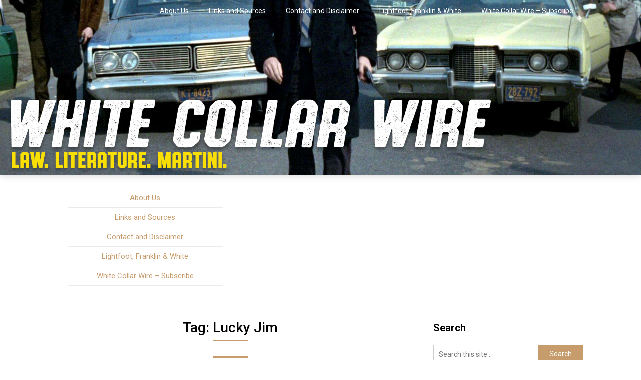

--- FILE ---
content_type: text/html; charset=UTF-8
request_url: https://jacksharman.com/tag/lucky-jim/
body_size: 7406
content:
<!DOCTYPE html>
<html lang="en-US">
<head>
	<meta charset="UTF-8">
	<meta name="viewport" content="width=device-width, initial-scale=1">
	<link rel="profile" href="http://gmpg.org/xfn/11">
	<link rel="pingback" href="https://jacksharman.com/xmlrpc.php">
	<title>Lucky Jim &#8211; White Collar Wire</title>
<meta name='robots' content='max-image-preview:large' />
<link rel='dns-prefetch' href='//fonts.googleapis.com' />
<link rel="alternate" type="application/rss+xml" title="White Collar Wire &raquo; Feed" href="https://jacksharman.com/feed/" />
<link rel="alternate" type="application/rss+xml" title="White Collar Wire &raquo; Comments Feed" href="https://jacksharman.com/comments/feed/" />
<link rel="alternate" type="application/rss+xml" title="White Collar Wire &raquo; Lucky Jim Tag Feed" href="https://jacksharman.com/tag/lucky-jim/feed/" />
<script type="text/javascript">
window._wpemojiSettings = {"baseUrl":"https:\/\/s.w.org\/images\/core\/emoji\/14.0.0\/72x72\/","ext":".png","svgUrl":"https:\/\/s.w.org\/images\/core\/emoji\/14.0.0\/svg\/","svgExt":".svg","source":{"concatemoji":"https:\/\/jacksharman.com\/wp-includes\/js\/wp-emoji-release.min.js?ver=6.2.8"}};
/*! This file is auto-generated */
!function(e,a,t){var n,r,o,i=a.createElement("canvas"),p=i.getContext&&i.getContext("2d");function s(e,t){p.clearRect(0,0,i.width,i.height),p.fillText(e,0,0);e=i.toDataURL();return p.clearRect(0,0,i.width,i.height),p.fillText(t,0,0),e===i.toDataURL()}function c(e){var t=a.createElement("script");t.src=e,t.defer=t.type="text/javascript",a.getElementsByTagName("head")[0].appendChild(t)}for(o=Array("flag","emoji"),t.supports={everything:!0,everythingExceptFlag:!0},r=0;r<o.length;r++)t.supports[o[r]]=function(e){if(p&&p.fillText)switch(p.textBaseline="top",p.font="600 32px Arial",e){case"flag":return s("\ud83c\udff3\ufe0f\u200d\u26a7\ufe0f","\ud83c\udff3\ufe0f\u200b\u26a7\ufe0f")?!1:!s("\ud83c\uddfa\ud83c\uddf3","\ud83c\uddfa\u200b\ud83c\uddf3")&&!s("\ud83c\udff4\udb40\udc67\udb40\udc62\udb40\udc65\udb40\udc6e\udb40\udc67\udb40\udc7f","\ud83c\udff4\u200b\udb40\udc67\u200b\udb40\udc62\u200b\udb40\udc65\u200b\udb40\udc6e\u200b\udb40\udc67\u200b\udb40\udc7f");case"emoji":return!s("\ud83e\udef1\ud83c\udffb\u200d\ud83e\udef2\ud83c\udfff","\ud83e\udef1\ud83c\udffb\u200b\ud83e\udef2\ud83c\udfff")}return!1}(o[r]),t.supports.everything=t.supports.everything&&t.supports[o[r]],"flag"!==o[r]&&(t.supports.everythingExceptFlag=t.supports.everythingExceptFlag&&t.supports[o[r]]);t.supports.everythingExceptFlag=t.supports.everythingExceptFlag&&!t.supports.flag,t.DOMReady=!1,t.readyCallback=function(){t.DOMReady=!0},t.supports.everything||(n=function(){t.readyCallback()},a.addEventListener?(a.addEventListener("DOMContentLoaded",n,!1),e.addEventListener("load",n,!1)):(e.attachEvent("onload",n),a.attachEvent("onreadystatechange",function(){"complete"===a.readyState&&t.readyCallback()})),(e=t.source||{}).concatemoji?c(e.concatemoji):e.wpemoji&&e.twemoji&&(c(e.twemoji),c(e.wpemoji)))}(window,document,window._wpemojiSettings);
</script>
<style type="text/css">
img.wp-smiley,
img.emoji {
	display: inline !important;
	border: none !important;
	box-shadow: none !important;
	height: 1em !important;
	width: 1em !important;
	margin: 0 0.07em !important;
	vertical-align: -0.1em !important;
	background: none !important;
	padding: 0 !important;
}
</style>
	<link rel='stylesheet' id='validate-engine-css-css' href='https://jacksharman.com/wp-content/plugins/wysija-newsletters/css/validationEngine.jquery.css?ver=2.22' type='text/css' media='all' />
<link rel='stylesheet' id='wp-block-library-css' href='https://jacksharman.com/wp-includes/css/dist/block-library/style.min.css?ver=6.2.8' type='text/css' media='all' />
<style id='wp-block-library-inline-css' type='text/css'>
.has-text-align-justify{text-align:justify;}
</style>
<link rel='stylesheet' id='mediaelement-css' href='https://jacksharman.com/wp-includes/js/mediaelement/mediaelementplayer-legacy.min.css?ver=4.2.17' type='text/css' media='all' />
<link rel='stylesheet' id='wp-mediaelement-css' href='https://jacksharman.com/wp-includes/js/mediaelement/wp-mediaelement.min.css?ver=6.2.8' type='text/css' media='all' />
<link rel='stylesheet' id='classic-theme-styles-css' href='https://jacksharman.com/wp-includes/css/classic-themes.min.css?ver=6.2.8' type='text/css' media='all' />
<style id='global-styles-inline-css' type='text/css'>
body{--wp--preset--color--black: #000000;--wp--preset--color--cyan-bluish-gray: #abb8c3;--wp--preset--color--white: #ffffff;--wp--preset--color--pale-pink: #f78da7;--wp--preset--color--vivid-red: #cf2e2e;--wp--preset--color--luminous-vivid-orange: #ff6900;--wp--preset--color--luminous-vivid-amber: #fcb900;--wp--preset--color--light-green-cyan: #7bdcb5;--wp--preset--color--vivid-green-cyan: #00d084;--wp--preset--color--pale-cyan-blue: #8ed1fc;--wp--preset--color--vivid-cyan-blue: #0693e3;--wp--preset--color--vivid-purple: #9b51e0;--wp--preset--gradient--vivid-cyan-blue-to-vivid-purple: linear-gradient(135deg,rgba(6,147,227,1) 0%,rgb(155,81,224) 100%);--wp--preset--gradient--light-green-cyan-to-vivid-green-cyan: linear-gradient(135deg,rgb(122,220,180) 0%,rgb(0,208,130) 100%);--wp--preset--gradient--luminous-vivid-amber-to-luminous-vivid-orange: linear-gradient(135deg,rgba(252,185,0,1) 0%,rgba(255,105,0,1) 100%);--wp--preset--gradient--luminous-vivid-orange-to-vivid-red: linear-gradient(135deg,rgba(255,105,0,1) 0%,rgb(207,46,46) 100%);--wp--preset--gradient--very-light-gray-to-cyan-bluish-gray: linear-gradient(135deg,rgb(238,238,238) 0%,rgb(169,184,195) 100%);--wp--preset--gradient--cool-to-warm-spectrum: linear-gradient(135deg,rgb(74,234,220) 0%,rgb(151,120,209) 20%,rgb(207,42,186) 40%,rgb(238,44,130) 60%,rgb(251,105,98) 80%,rgb(254,248,76) 100%);--wp--preset--gradient--blush-light-purple: linear-gradient(135deg,rgb(255,206,236) 0%,rgb(152,150,240) 100%);--wp--preset--gradient--blush-bordeaux: linear-gradient(135deg,rgb(254,205,165) 0%,rgb(254,45,45) 50%,rgb(107,0,62) 100%);--wp--preset--gradient--luminous-dusk: linear-gradient(135deg,rgb(255,203,112) 0%,rgb(199,81,192) 50%,rgb(65,88,208) 100%);--wp--preset--gradient--pale-ocean: linear-gradient(135deg,rgb(255,245,203) 0%,rgb(182,227,212) 50%,rgb(51,167,181) 100%);--wp--preset--gradient--electric-grass: linear-gradient(135deg,rgb(202,248,128) 0%,rgb(113,206,126) 100%);--wp--preset--gradient--midnight: linear-gradient(135deg,rgb(2,3,129) 0%,rgb(40,116,252) 100%);--wp--preset--duotone--dark-grayscale: url('#wp-duotone-dark-grayscale');--wp--preset--duotone--grayscale: url('#wp-duotone-grayscale');--wp--preset--duotone--purple-yellow: url('#wp-duotone-purple-yellow');--wp--preset--duotone--blue-red: url('#wp-duotone-blue-red');--wp--preset--duotone--midnight: url('#wp-duotone-midnight');--wp--preset--duotone--magenta-yellow: url('#wp-duotone-magenta-yellow');--wp--preset--duotone--purple-green: url('#wp-duotone-purple-green');--wp--preset--duotone--blue-orange: url('#wp-duotone-blue-orange');--wp--preset--font-size--small: 13px;--wp--preset--font-size--medium: 20px;--wp--preset--font-size--large: 36px;--wp--preset--font-size--x-large: 42px;--wp--preset--spacing--20: 0.44rem;--wp--preset--spacing--30: 0.67rem;--wp--preset--spacing--40: 1rem;--wp--preset--spacing--50: 1.5rem;--wp--preset--spacing--60: 2.25rem;--wp--preset--spacing--70: 3.38rem;--wp--preset--spacing--80: 5.06rem;--wp--preset--shadow--natural: 6px 6px 9px rgba(0, 0, 0, 0.2);--wp--preset--shadow--deep: 12px 12px 50px rgba(0, 0, 0, 0.4);--wp--preset--shadow--sharp: 6px 6px 0px rgba(0, 0, 0, 0.2);--wp--preset--shadow--outlined: 6px 6px 0px -3px rgba(255, 255, 255, 1), 6px 6px rgba(0, 0, 0, 1);--wp--preset--shadow--crisp: 6px 6px 0px rgba(0, 0, 0, 1);}:where(.is-layout-flex){gap: 0.5em;}body .is-layout-flow > .alignleft{float: left;margin-inline-start: 0;margin-inline-end: 2em;}body .is-layout-flow > .alignright{float: right;margin-inline-start: 2em;margin-inline-end: 0;}body .is-layout-flow > .aligncenter{margin-left: auto !important;margin-right: auto !important;}body .is-layout-constrained > .alignleft{float: left;margin-inline-start: 0;margin-inline-end: 2em;}body .is-layout-constrained > .alignright{float: right;margin-inline-start: 2em;margin-inline-end: 0;}body .is-layout-constrained > .aligncenter{margin-left: auto !important;margin-right: auto !important;}body .is-layout-constrained > :where(:not(.alignleft):not(.alignright):not(.alignfull)){max-width: var(--wp--style--global--content-size);margin-left: auto !important;margin-right: auto !important;}body .is-layout-constrained > .alignwide{max-width: var(--wp--style--global--wide-size);}body .is-layout-flex{display: flex;}body .is-layout-flex{flex-wrap: wrap;align-items: center;}body .is-layout-flex > *{margin: 0;}:where(.wp-block-columns.is-layout-flex){gap: 2em;}.has-black-color{color: var(--wp--preset--color--black) !important;}.has-cyan-bluish-gray-color{color: var(--wp--preset--color--cyan-bluish-gray) !important;}.has-white-color{color: var(--wp--preset--color--white) !important;}.has-pale-pink-color{color: var(--wp--preset--color--pale-pink) !important;}.has-vivid-red-color{color: var(--wp--preset--color--vivid-red) !important;}.has-luminous-vivid-orange-color{color: var(--wp--preset--color--luminous-vivid-orange) !important;}.has-luminous-vivid-amber-color{color: var(--wp--preset--color--luminous-vivid-amber) !important;}.has-light-green-cyan-color{color: var(--wp--preset--color--light-green-cyan) !important;}.has-vivid-green-cyan-color{color: var(--wp--preset--color--vivid-green-cyan) !important;}.has-pale-cyan-blue-color{color: var(--wp--preset--color--pale-cyan-blue) !important;}.has-vivid-cyan-blue-color{color: var(--wp--preset--color--vivid-cyan-blue) !important;}.has-vivid-purple-color{color: var(--wp--preset--color--vivid-purple) !important;}.has-black-background-color{background-color: var(--wp--preset--color--black) !important;}.has-cyan-bluish-gray-background-color{background-color: var(--wp--preset--color--cyan-bluish-gray) !important;}.has-white-background-color{background-color: var(--wp--preset--color--white) !important;}.has-pale-pink-background-color{background-color: var(--wp--preset--color--pale-pink) !important;}.has-vivid-red-background-color{background-color: var(--wp--preset--color--vivid-red) !important;}.has-luminous-vivid-orange-background-color{background-color: var(--wp--preset--color--luminous-vivid-orange) !important;}.has-luminous-vivid-amber-background-color{background-color: var(--wp--preset--color--luminous-vivid-amber) !important;}.has-light-green-cyan-background-color{background-color: var(--wp--preset--color--light-green-cyan) !important;}.has-vivid-green-cyan-background-color{background-color: var(--wp--preset--color--vivid-green-cyan) !important;}.has-pale-cyan-blue-background-color{background-color: var(--wp--preset--color--pale-cyan-blue) !important;}.has-vivid-cyan-blue-background-color{background-color: var(--wp--preset--color--vivid-cyan-blue) !important;}.has-vivid-purple-background-color{background-color: var(--wp--preset--color--vivid-purple) !important;}.has-black-border-color{border-color: var(--wp--preset--color--black) !important;}.has-cyan-bluish-gray-border-color{border-color: var(--wp--preset--color--cyan-bluish-gray) !important;}.has-white-border-color{border-color: var(--wp--preset--color--white) !important;}.has-pale-pink-border-color{border-color: var(--wp--preset--color--pale-pink) !important;}.has-vivid-red-border-color{border-color: var(--wp--preset--color--vivid-red) !important;}.has-luminous-vivid-orange-border-color{border-color: var(--wp--preset--color--luminous-vivid-orange) !important;}.has-luminous-vivid-amber-border-color{border-color: var(--wp--preset--color--luminous-vivid-amber) !important;}.has-light-green-cyan-border-color{border-color: var(--wp--preset--color--light-green-cyan) !important;}.has-vivid-green-cyan-border-color{border-color: var(--wp--preset--color--vivid-green-cyan) !important;}.has-pale-cyan-blue-border-color{border-color: var(--wp--preset--color--pale-cyan-blue) !important;}.has-vivid-cyan-blue-border-color{border-color: var(--wp--preset--color--vivid-cyan-blue) !important;}.has-vivid-purple-border-color{border-color: var(--wp--preset--color--vivid-purple) !important;}.has-vivid-cyan-blue-to-vivid-purple-gradient-background{background: var(--wp--preset--gradient--vivid-cyan-blue-to-vivid-purple) !important;}.has-light-green-cyan-to-vivid-green-cyan-gradient-background{background: var(--wp--preset--gradient--light-green-cyan-to-vivid-green-cyan) !important;}.has-luminous-vivid-amber-to-luminous-vivid-orange-gradient-background{background: var(--wp--preset--gradient--luminous-vivid-amber-to-luminous-vivid-orange) !important;}.has-luminous-vivid-orange-to-vivid-red-gradient-background{background: var(--wp--preset--gradient--luminous-vivid-orange-to-vivid-red) !important;}.has-very-light-gray-to-cyan-bluish-gray-gradient-background{background: var(--wp--preset--gradient--very-light-gray-to-cyan-bluish-gray) !important;}.has-cool-to-warm-spectrum-gradient-background{background: var(--wp--preset--gradient--cool-to-warm-spectrum) !important;}.has-blush-light-purple-gradient-background{background: var(--wp--preset--gradient--blush-light-purple) !important;}.has-blush-bordeaux-gradient-background{background: var(--wp--preset--gradient--blush-bordeaux) !important;}.has-luminous-dusk-gradient-background{background: var(--wp--preset--gradient--luminous-dusk) !important;}.has-pale-ocean-gradient-background{background: var(--wp--preset--gradient--pale-ocean) !important;}.has-electric-grass-gradient-background{background: var(--wp--preset--gradient--electric-grass) !important;}.has-midnight-gradient-background{background: var(--wp--preset--gradient--midnight) !important;}.has-small-font-size{font-size: var(--wp--preset--font-size--small) !important;}.has-medium-font-size{font-size: var(--wp--preset--font-size--medium) !important;}.has-large-font-size{font-size: var(--wp--preset--font-size--large) !important;}.has-x-large-font-size{font-size: var(--wp--preset--font-size--x-large) !important;}
.wp-block-navigation a:where(:not(.wp-element-button)){color: inherit;}
:where(.wp-block-columns.is-layout-flex){gap: 2em;}
.wp-block-pullquote{font-size: 1.5em;line-height: 1.6;}
</style>
<link rel='stylesheet' id='tm_clicktotweet-css' href='https://jacksharman.com/wp-content/plugins/click-to-tweet-by-todaymade/assets/css/styles.css?ver=6.2.8' type='text/css' media='all' />
<link rel='stylesheet' id='landing-pagency-style-css' href='https://jacksharman.com/wp-content/themes/landing-pagency/style.css?ver=6.2.8' type='text/css' media='all' />
<style id='landing-pagency-style-inline-css' type='text/css'>

        #site-header { background-image: url('https://jacksharman.com/wp-content/uploads/2020/01/WCW_big.jpg'); }
    .related-posts .related-posts-no-img h5.title.front-view-title, #tabber .inside li .meta b,footer .widget li a:hover,.fn a,.reply a,#tabber .inside li div.info .entry-title a:hover, #navigation ul ul a:hover,.single_post a, a:hover, .sidebar.c-4-12 .textwidget a, #site-footer .textwidget a, #commentform a, #tabber .inside li a, .copyrights a:hover, a, .sidebar.c-4-12 a:hover, .top a:hover, footer .tagcloud a:hover,.sticky-text { color: #c69c6d; }

    .total-comments span:after, span.sticky-post, .nav-previous a:hover, .nav-next a:hover, #commentform input#submit, #searchform input[type='submit'], .home_menu_item, .currenttext, .pagination a:hover, .readMore a, .ldgpgy-subscribe input[type='submit'], .pagination .current, .woocommerce nav.woocommerce-pagination ul li a:focus, .woocommerce nav.woocommerce-pagination ul li a:hover, .woocommerce nav.woocommerce-pagination ul li span.current, .woocommerce-product-search input[type="submit"], .woocommerce a.button, .woocommerce-page a.button, .woocommerce button.button, .woocommerce-page button.button, .woocommerce input.button, .woocommerce-page input.button, .woocommerce #respond input#submit, .woocommerce-page #respond input#submit, .woocommerce #content input.button, .woocommerce-page #content input.button, #sidebars h3.widget-title:after, .postauthor h4:after, .related-posts h3:after, .archive .postsby span:after, .comment-respond h4:after, .single_post header:after, #cancel-comment-reply-link, .upper-widgets-grid h3:after  { background-color: #c69c6d; }

    .related-posts-no-img, #navigation ul li.current-menu-item a, .woocommerce nav.woocommerce-pagination ul li span.current, .woocommerce-page nav.woocommerce-pagination ul li span.current, .woocommerce #content nav.woocommerce-pagination ul li span.current, .woocommerce-page #content nav.woocommerce-pagination ul li span.current, .woocommerce nav.woocommerce-pagination ul li a:hover, .woocommerce-page nav.woocommerce-pagination ul li a:hover, .woocommerce #content nav.woocommerce-pagination ul li a:hover, .woocommerce-page #content nav.woocommerce-pagination ul li a:hover, .woocommerce nav.woocommerce-pagination ul li a:focus, .woocommerce-page nav.woocommerce-pagination ul li a:focus, .woocommerce #content nav.woocommerce-pagination ul li a:focus, .woocommerce-page #content nav.woocommerce-pagination ul li a:focus, .pagination .current, .tagcloud a { border-color: #c69c6d; }
    .corner { border-color: transparent transparent #c69c6d transparent;}

    
</style>
<link rel='stylesheet' id='landing-pagency-fonts-css' href='//fonts.googleapis.com/css?family=Roboto%3A400%2C500%2C700%2C900' type='text/css' media='all' />
<link rel='stylesheet' id='jetpack_css-css' href='https://jacksharman.com/wp-content/plugins/jetpack/css/jetpack.css?ver=12.8.2' type='text/css' media='all' />
<script type='text/javascript' id='jquery-core-js-extra'>
/* <![CDATA[ */
var appp_ajax_login = {"processing":"Logging in....","required":"Fields are required","error":"Error Logging in"};
/* ]]> */
</script>
<script type='text/javascript' src='https://jacksharman.com/wp-includes/js/jquery/jquery.min.js?ver=3.6.4' id='jquery-core-js'></script>
<script type='text/javascript' src='https://jacksharman.com/wp-includes/js/jquery/jquery-migrate.min.js?ver=3.4.0' id='jquery-migrate-js'></script>
<script type='text/javascript' src='https://jacksharman.com/wp-content/plugins/apppresser/js/no-app.js?ver=4.5.1' id='appp-no-app-js'></script>
<link rel="https://api.w.org/" href="https://jacksharman.com/wp-json/" /><link rel="alternate" type="application/json" href="https://jacksharman.com/wp-json/wp/v2/tags/743" /><link rel="EditURI" type="application/rsd+xml" title="RSD" href="https://jacksharman.com/xmlrpc.php?rsd" />
<link rel="wlwmanifest" type="application/wlwmanifest+xml" href="https://jacksharman.com/wp-includes/wlwmanifest.xml" />
<meta name="generator" content="WordPress 6.2.8" />
<style type="text/css" >#subscribe-widget-div { text-align: left; margin-top:5px; }</style>
    <style type="text/css">
    #site-header { background-color: ; }
    .primary-navigation, .primary-navigation, #navigation ul ul li { background-color: ; }
    a#pull, #navigation .menu a, #navigation .menu a:hover, #navigation .menu .fa > a, #navigation .menu .fa > a, #navigation .toggle-caret, #navigation span.site-logo a, #navigation.mobile-menu-wrapper .site-logo a, .primary-navigation.header-activated #navigation ul ul li a { color:  }
    #sidebars .widget h3, #sidebars .widget h3 a, #sidebars h3 { color: ; }
    #sidebars .widget a, #sidebars a, #sidebars li a { color: ; }
    #sidebars .widget, #sidebars, #sidebars .widget li { color: ; }
    .post.excerpt .post-content, .pagination a, .pagination2, .pagination .dots { color: ; }
    .post.excerpt h2.title a { color: ; }
    .pagination a, .pagination2, .pagination .dots { border-color: ; }
    span.entry-meta{ color: ; }
    .article h1, .article h2, .article h3, .article h4, .article h5, .article h6, .total-comments, .article th{ color: ; }
    .article, .article p, .related-posts .title, .breadcrumb, .article #commentform textarea  { color: ; }
    .article a, .breadcrumb a, #commentform a { color: ; }
    #commentform input#submit, #commentform input#submit:hover{ background: ; }
    .post-date-landing, .comment time { color: ; }
    .footer-widgets #searchform input[type='submit'],  .footer-widgets #searchform input[type='submit']:hover{ background: ; }
    .footer-widgets h3:after{ background: ; }
    .footer-widgets h3{ color: ; }
    .footer-widgets .widget li, .footer-widgets .widget, #copyright-note, footer p{ color: ; }
    footer .widget a, #copyright-note a, #copyright-note a:hover, footer .widget a:hover, footer .widget li a:hover{ color: ; }
    .top-column-widget a, .top-column-widget a:hover, .top-column-widget a:active, .top-column-widget a:focus { color: ; }
    .top-column-widget, .upper-widgets-grid { color: ; }
    .top-column-widget .widget.widget_rss h3 a, .upper-widgets-grid h3, .top-column-widget h3{ color: ; }
    @media screen and (min-width: 865px) {
        .primary-navigation.header-activated #navigation a { color: ; }
    }
    @media screen and (max-width: 865px) {
        #navigation.mobile-menu-wrapper{ background-color: ; }
    }
    .site-branding { padding-top: px; }
    .site-branding { padding-bottom: px; }
    </style>
    <meta name="generator" content="Elementor 3.23.4; features: additional_custom_breakpoints, e_lazyload; settings: css_print_method-external, google_font-enabled, font_display-auto">
			<style>
				.e-con.e-parent:nth-of-type(n+4):not(.e-lazyloaded):not(.e-no-lazyload),
				.e-con.e-parent:nth-of-type(n+4):not(.e-lazyloaded):not(.e-no-lazyload) * {
					background-image: none !important;
				}
				@media screen and (max-height: 1024px) {
					.e-con.e-parent:nth-of-type(n+3):not(.e-lazyloaded):not(.e-no-lazyload),
					.e-con.e-parent:nth-of-type(n+3):not(.e-lazyloaded):not(.e-no-lazyload) * {
						background-image: none !important;
					}
				}
				@media screen and (max-height: 640px) {
					.e-con.e-parent:nth-of-type(n+2):not(.e-lazyloaded):not(.e-no-lazyload),
					.e-con.e-parent:nth-of-type(n+2):not(.e-lazyloaded):not(.e-no-lazyload) * {
						background-image: none !important;
					}
				}
			</style>
				<style type="text/css">
		.site-title,
	.site-description {
		position: absolute;
		clip: rect(1px, 1px, 1px, 1px);
	}
		</style>
			<style type="text/css" id="wp-custom-css">
			#site-header {
	background-size: 100% 100%
}		</style>
		</head>

<body class="archive tag tag-lucky-jim tag-743 hfeed elementor-default elementor-kit-2815">
	
	<!-- Global site tag (gtag.js) - Google Analytics -->
<script async src="https://www.googletagmanager.com/gtag/js?id=UA-43321008-1"></script>
<script>
  window.dataLayer = window.dataLayer || [];
  function gtag(){dataLayer.push(arguments);}
  gtag('js', new Date());

  gtag('config', 'UA-43321008-1');
</script>

	<div class="main-container">
		<a class="skip-link screen-reader-text" href="#content">Skip to content</a>
		<header id="site-header" role="banner">
							<div class="primary-navigation header-activated">
										<a href="#" id="pull" class="toggle-mobile-menu">Menu</a>
						<div class="container clear">
							<nav id="navigation" class="primary-navigation mobile-menu-wrapper" role="navigation">
								

																<ul id="menu-top-menu" class="menu clearfix"><li id="menu-item-1739" class="menu-item menu-item-type-post_type menu-item-object-page menu-item-1739"><a href="https://jacksharman.com/dont-read-us-because-youre-a-criminal-read-us-because-some-time-or-other-someone-may-think-you-are/">About Us</a></li>
<li id="menu-item-211" class="menu-item menu-item-type-post_type menu-item-object-page menu-item-211"><a href="https://jacksharman.com/blogslinkssources/">Links and Sources</a></li>
<li id="menu-item-210" class="menu-item menu-item-type-post_type menu-item-object-page menu-item-210"><a href="https://jacksharman.com/contact/">Contact and Disclaimer</a></li>
<li id="menu-item-207" class="menu-item menu-item-type-custom menu-item-object-custom menu-item-207"><a href="http://lightfootlaw.com">Lightfoot, Franklin &#038; White</a></li>
<li id="menu-item-2401" class="menu-item menu-item-type-post_type menu-item-object-page menu-item-home menu-item-2401"><a href="https://jacksharman.com/subscribe/">White Collar Wire &#8211; Subscribe</a></li>
</ul>															</nav><!-- #site-navigation -->
						</div>
					</div>            

					<!-- Feature in the making, coming soon -->
											<div class="container clear">
							<div class="site-branding">
								<a href="https://jacksharman.com/">
										<div class="site-title">White Collar Wire</div>
										<div class="site-description">White Collar Crime | Law. Literature. Martini.</div>
										</a>
							</div><!-- .site-branding -->
						</div>
						<!-- Feature in the making, coming soon -->
									</header><!-- #masthead -->
									<!-- Upper widgets -->
											<div class="container">
							<div class="upper-widgets-grid-wrapper">
																	<div class="upper-widgets-grid">
										<div class="top-column-widget">
											<div id="nav_menu-3" class="widget widget_nav_menu"><div class="menu-top-menu-container"><ul id="menu-top-menu-1" class="menu"><li class="menu-item menu-item-type-post_type menu-item-object-page menu-item-1739"><a href="https://jacksharman.com/dont-read-us-because-youre-a-criminal-read-us-because-some-time-or-other-someone-may-think-you-are/">About Us</a></li>
<li class="menu-item menu-item-type-post_type menu-item-object-page menu-item-211"><a href="https://jacksharman.com/blogslinkssources/">Links and Sources</a></li>
<li class="menu-item menu-item-type-post_type menu-item-object-page menu-item-210"><a href="https://jacksharman.com/contact/">Contact and Disclaimer</a></li>
<li class="menu-item menu-item-type-custom menu-item-object-custom menu-item-207"><a href="http://lightfootlaw.com">Lightfoot, Franklin &#038; White</a></li>
<li class="menu-item menu-item-type-post_type menu-item-object-page menu-item-home menu-item-2401"><a href="https://jacksharman.com/subscribe/">White Collar Wire &#8211; Subscribe</a></li>
</ul></div></div> 
										</div>
									</div>
																															</div>
						</div>
										<!-- / Upper widgets -->
				
<div id="page" class="home-page">
	<div id="content" class="article">
		<h1 class="postsby">
			<span>Tag: <span>Lucky Jim</span></span>
		</h1>	
		     <article class="post excerpt">

              <div class="post-blogs-container-thumbnails">
                               <div class="featured-thumbnail-container">
            <a href="https://jacksharman.com/2018/11/19/the-gibson-thanks-given/" title="The Gibson: Thanks, Given" id="featured-thumbnail">
              <div class="blog-featured-thumbnail" style="background-image:url(https://jacksharman.com/wp-content/uploads/2018/11/The-Gibson-1.jpg)"></div>            </a>
          </div>
          <div class="thumbnail-post-content">
                          <h2 class="title">
                <a href="https://jacksharman.com/2018/11/19/the-gibson-thanks-given/" title="The Gibson: Thanks, Given" rel="bookmark">The Gibson: Thanks, Given</a>
              </h2>

              <span class="entry-meta">
                November 19, 2018                              </span>
              <div class="post-content">
                If one writes poetry in bound verse, the poet must follow the rules or the form loses its character.  &#8220;Blank verse&#8221; is written in un-rhymed...
              </div>
              
      </article>
      	<nav class="navigation posts-navigation" role="navigation">
		<!--Start Pagination-->
        	</nav><!--End Pagination-->
		</div>
	
<aside class="sidebar c-4-12">
	<div id="sidebars" class="sidebar">
		<div class="sidebar_list">
							<div id="sidebar-search" class="widget">
					<h3>Search</h3>
					<div class="widget-wrap">
						<form method="get" id="searchform" class="search-form" action="https://jacksharman.com" _lpchecked="1">
	<fieldset>
		<input type="text" name="s" id="s" value="" placeholder="Search this site..." onblur="if (this.value == '') {this.value = 'Search this site...';}" onfocus="if (this.value == 'Search this site...') {this.value = '';}" >
		<input type="submit" value="Search" />
	</fieldset>
</form>
					</div>
				</div>
				<div id="sidebar-archives" class="widget">
					<h3>Archives</h3>
					<div class="widget-wrap">
						<ul>
								<li><a href='https://jacksharman.com/2025/11/'>November 2025</a></li>
	<li><a href='https://jacksharman.com/2025/07/'>July 2025</a></li>
	<li><a href='https://jacksharman.com/2025/06/'>June 2025</a></li>
	<li><a href='https://jacksharman.com/2025/05/'>May 2025</a></li>
	<li><a href='https://jacksharman.com/2025/03/'>March 2025</a></li>
	<li><a href='https://jacksharman.com/2025/01/'>January 2025</a></li>
	<li><a href='https://jacksharman.com/2024/12/'>December 2024</a></li>
	<li><a href='https://jacksharman.com/2024/11/'>November 2024</a></li>
	<li><a href='https://jacksharman.com/2024/10/'>October 2024</a></li>
	<li><a href='https://jacksharman.com/2024/08/'>August 2024</a></li>
	<li><a href='https://jacksharman.com/2024/06/'>June 2024</a></li>
	<li><a href='https://jacksharman.com/2024/05/'>May 2024</a></li>
	<li><a href='https://jacksharman.com/2024/02/'>February 2024</a></li>
	<li><a href='https://jacksharman.com/2023/11/'>November 2023</a></li>
	<li><a href='https://jacksharman.com/2023/10/'>October 2023</a></li>
	<li><a href='https://jacksharman.com/2023/09/'>September 2023</a></li>
	<li><a href='https://jacksharman.com/2023/08/'>August 2023</a></li>
	<li><a href='https://jacksharman.com/2023/07/'>July 2023</a></li>
	<li><a href='https://jacksharman.com/2023/05/'>May 2023</a></li>
	<li><a href='https://jacksharman.com/2023/04/'>April 2023</a></li>
	<li><a href='https://jacksharman.com/2022/12/'>December 2022</a></li>
	<li><a href='https://jacksharman.com/2022/11/'>November 2022</a></li>
	<li><a href='https://jacksharman.com/2022/10/'>October 2022</a></li>
	<li><a href='https://jacksharman.com/2022/09/'>September 2022</a></li>
	<li><a href='https://jacksharman.com/2022/07/'>July 2022</a></li>
	<li><a href='https://jacksharman.com/2022/05/'>May 2022</a></li>
	<li><a href='https://jacksharman.com/2022/04/'>April 2022</a></li>
	<li><a href='https://jacksharman.com/2021/12/'>December 2021</a></li>
	<li><a href='https://jacksharman.com/2021/11/'>November 2021</a></li>
	<li><a href='https://jacksharman.com/2021/09/'>September 2021</a></li>
	<li><a href='https://jacksharman.com/2021/07/'>July 2021</a></li>
	<li><a href='https://jacksharman.com/2021/06/'>June 2021</a></li>
	<li><a href='https://jacksharman.com/2021/05/'>May 2021</a></li>
	<li><a href='https://jacksharman.com/2021/04/'>April 2021</a></li>
	<li><a href='https://jacksharman.com/2021/03/'>March 2021</a></li>
	<li><a href='https://jacksharman.com/2021/01/'>January 2021</a></li>
	<li><a href='https://jacksharman.com/2020/12/'>December 2020</a></li>
	<li><a href='https://jacksharman.com/2020/11/'>November 2020</a></li>
	<li><a href='https://jacksharman.com/2020/10/'>October 2020</a></li>
	<li><a href='https://jacksharman.com/2020/08/'>August 2020</a></li>
	<li><a href='https://jacksharman.com/2020/06/'>June 2020</a></li>
	<li><a href='https://jacksharman.com/2020/04/'>April 2020</a></li>
	<li><a href='https://jacksharman.com/2020/02/'>February 2020</a></li>
	<li><a href='https://jacksharman.com/2020/01/'>January 2020</a></li>
	<li><a href='https://jacksharman.com/2019/12/'>December 2019</a></li>
	<li><a href='https://jacksharman.com/2019/11/'>November 2019</a></li>
	<li><a href='https://jacksharman.com/2019/09/'>September 2019</a></li>
	<li><a href='https://jacksharman.com/2019/07/'>July 2019</a></li>
	<li><a href='https://jacksharman.com/2019/06/'>June 2019</a></li>
	<li><a href='https://jacksharman.com/2019/05/'>May 2019</a></li>
	<li><a href='https://jacksharman.com/2019/04/'>April 2019</a></li>
	<li><a href='https://jacksharman.com/2019/03/'>March 2019</a></li>
	<li><a href='https://jacksharman.com/2019/02/'>February 2019</a></li>
	<li><a href='https://jacksharman.com/2019/01/'>January 2019</a></li>
	<li><a href='https://jacksharman.com/2018/12/'>December 2018</a></li>
	<li><a href='https://jacksharman.com/2018/11/'>November 2018</a></li>
	<li><a href='https://jacksharman.com/2018/10/'>October 2018</a></li>
	<li><a href='https://jacksharman.com/2018/09/'>September 2018</a></li>
	<li><a href='https://jacksharman.com/2018/08/'>August 2018</a></li>
	<li><a href='https://jacksharman.com/2018/07/'>July 2018</a></li>
	<li><a href='https://jacksharman.com/2018/04/'>April 2018</a></li>
	<li><a href='https://jacksharman.com/2018/02/'>February 2018</a></li>
	<li><a href='https://jacksharman.com/2018/01/'>January 2018</a></li>
	<li><a href='https://jacksharman.com/2017/12/'>December 2017</a></li>
	<li><a href='https://jacksharman.com/2017/11/'>November 2017</a></li>
	<li><a href='https://jacksharman.com/2017/09/'>September 2017</a></li>
	<li><a href='https://jacksharman.com/2017/08/'>August 2017</a></li>
	<li><a href='https://jacksharman.com/2017/07/'>July 2017</a></li>
	<li><a href='https://jacksharman.com/2017/06/'>June 2017</a></li>
	<li><a href='https://jacksharman.com/2017/05/'>May 2017</a></li>
	<li><a href='https://jacksharman.com/2016/11/'>November 2016</a></li>
	<li><a href='https://jacksharman.com/2016/04/'>April 2016</a></li>
	<li><a href='https://jacksharman.com/2016/03/'>March 2016</a></li>
	<li><a href='https://jacksharman.com/2016/02/'>February 2016</a></li>
	<li><a href='https://jacksharman.com/2015/12/'>December 2015</a></li>
	<li><a href='https://jacksharman.com/2015/10/'>October 2015</a></li>
	<li><a href='https://jacksharman.com/2015/09/'>September 2015</a></li>
	<li><a href='https://jacksharman.com/2015/08/'>August 2015</a></li>
	<li><a href='https://jacksharman.com/2015/07/'>July 2015</a></li>
	<li><a href='https://jacksharman.com/2015/06/'>June 2015</a></li>
	<li><a href='https://jacksharman.com/2015/05/'>May 2015</a></li>
	<li><a href='https://jacksharman.com/2015/04/'>April 2015</a></li>
	<li><a href='https://jacksharman.com/2015/03/'>March 2015</a></li>
	<li><a href='https://jacksharman.com/2015/02/'>February 2015</a></li>
	<li><a href='https://jacksharman.com/2015/01/'>January 2015</a></li>
	<li><a href='https://jacksharman.com/2014/12/'>December 2014</a></li>
	<li><a href='https://jacksharman.com/2014/11/'>November 2014</a></li>
	<li><a href='https://jacksharman.com/2014/09/'>September 2014</a></li>
	<li><a href='https://jacksharman.com/2014/08/'>August 2014</a></li>
	<li><a href='https://jacksharman.com/2014/07/'>July 2014</a></li>
	<li><a href='https://jacksharman.com/2014/06/'>June 2014</a></li>
	<li><a href='https://jacksharman.com/2014/05/'>May 2014</a></li>
	<li><a href='https://jacksharman.com/2014/04/'>April 2014</a></li>
	<li><a href='https://jacksharman.com/2014/03/'>March 2014</a></li>
	<li><a href='https://jacksharman.com/2014/02/'>February 2014</a></li>
	<li><a href='https://jacksharman.com/2014/01/'>January 2014</a></li>
	<li><a href='https://jacksharman.com/2013/12/'>December 2013</a></li>
	<li><a href='https://jacksharman.com/2013/11/'>November 2013</a></li>
	<li><a href='https://jacksharman.com/2013/10/'>October 2013</a></li>
	<li><a href='https://jacksharman.com/2013/09/'>September 2013</a></li>
	<li><a href='https://jacksharman.com/2013/08/'>August 2013</a></li>
						</ul>
					</div>
				</div>
				<div id="sidebar-meta" class="widget">
					<h3>Meta</h3>
					<div class="widget-wrap">
						<ul>
														<li><a href="https://jacksharman.com/wp-login.php">Log in</a></li>
													</ul>
					</div>
				</div>
					</div>
	</div><!--sidebars-->
</aside></div>
<footer id="site-footer" role="contentinfo">
	<div class="copyrights">
	<div class="container">
		<div class="row" id="copyright-note">
			<span>	 
			&copy;2025 White Collar Wire				<!-- Delete below lines to remove copyright from footer -->
				<span class="footer-info-right">
					 | Powered by <a href="https://wordpress.org/"> WordPress</a>  &amp; <a href="https://superbthemes.com/">Superbthemes</a>
				</span>
				<!-- Delete above lines to remove copyright from footer -->
			</span>
		</div>
	</div>
</div>
</footer><!-- #site-footer -->
	<script type="text/javascript">

	jQuery('body').on('geo_timeout_error', onGeo_timeout_error);

	function onGeo_timeout_error() {
		console.warn('The geolocationGetCurrent timed out');

		var html  = '<h2 style="margin-top:36px;">GPS Failed</h2>';
			html += '<p>Your GPS did not respond. Be sure you have your GPS enabled and try again.</p>';
			html += '<button onclick="AppGeo_getLoc()">Try Again</button>';
			html += '<div style="height:1000px"></div>'; // a little hack to hide the checkin button without really tampering with it.

		jQuery('#map-canvas').html(html);

	}

	</script>
					<script type='text/javascript'>
				const lazyloadRunObserver = () => {
					const lazyloadBackgrounds = document.querySelectorAll( `.e-con.e-parent:not(.e-lazyloaded)` );
					const lazyloadBackgroundObserver = new IntersectionObserver( ( entries ) => {
						entries.forEach( ( entry ) => {
							if ( entry.isIntersecting ) {
								let lazyloadBackground = entry.target;
								if( lazyloadBackground ) {
									lazyloadBackground.classList.add( 'e-lazyloaded' );
								}
								lazyloadBackgroundObserver.unobserve( entry.target );
							}
						});
					}, { rootMargin: '200px 0px 200px 0px' } );
					lazyloadBackgrounds.forEach( ( lazyloadBackground ) => {
						lazyloadBackgroundObserver.observe( lazyloadBackground );
					} );
				};
				const events = [
					'DOMContentLoaded',
					'elementor/lazyload/observe',
				];
				events.forEach( ( event ) => {
					document.addEventListener( event, lazyloadRunObserver );
				} );
			</script>
			<script type='text/javascript' src='https://jacksharman.com/wp-content/themes/landing-pagency/js/customscripts.js?ver=6.2.8' id='landing-pagency-customscripts-js'></script>

</body>
</html>
